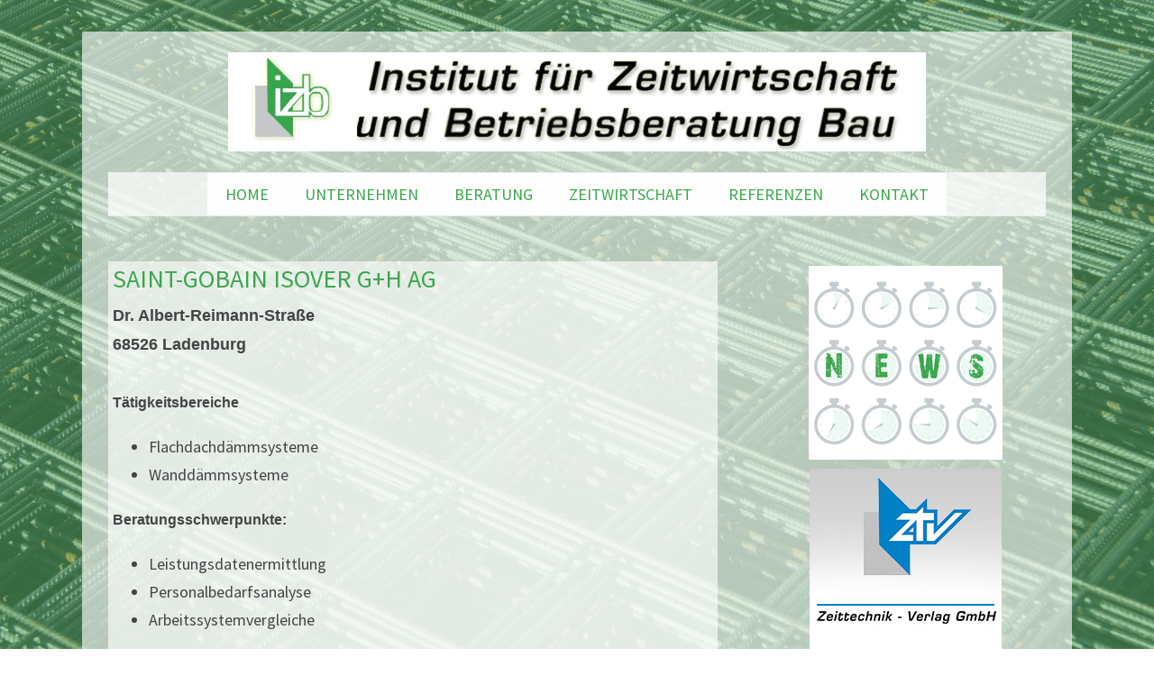

--- FILE ---
content_type: text/html; charset=UTF-8
request_url: https://www.betriebsberatung-bau.de/isover/
body_size: 9775
content:
<!DOCTYPE html>
<html lang="de-DE"><head>
    <meta charset="utf-8"/>
    <link rel="dns-prefetch preconnect" href="https://u.jimcdn.com/" crossorigin="anonymous"/>
<link rel="dns-prefetch preconnect" href="https://assets.jimstatic.com/" crossorigin="anonymous"/>
<link rel="dns-prefetch preconnect" href="https://image.jimcdn.com" crossorigin="anonymous"/>
<link rel="dns-prefetch preconnect" href="https://fonts.jimstatic.com" crossorigin="anonymous"/>
<meta name="viewport" content="width=device-width, initial-scale=1"/>
<meta http-equiv="X-UA-Compatible" content="IE=edge"/>
<meta name="description" content=""/>
<meta name="robots" content="index, follow, archive"/>
<meta property="st:section" content=""/>
<meta name="generator" content="Jimdo Creator"/>
<meta name="twitter:title" content="SAINT-GOBAIN ISOVER G+H AG"/>
<meta name="twitter:description" content="Dr. Albert-Reimann-Straße 68526 Ladenburg Tätigkeitsbereiche Flachdachdämmsysteme Wanddämmsysteme Beratungsschwerpunkte: Leistungsdatenermittlung Personalbedarfsanalyse Arbeitssystemvergleiche https://www.isover.de/"/>
<meta name="twitter:card" content="summary_large_image"/>
<meta property="og:url" content="https://www.betriebsberatung-bau.de/isover/"/>
<meta property="og:title" content="SAINT-GOBAIN ISOVER G+H AG"/>
<meta property="og:description" content="Dr. Albert-Reimann-Straße 68526 Ladenburg Tätigkeitsbereiche Flachdachdämmsysteme Wanddämmsysteme Beratungsschwerpunkte: Leistungsdatenermittlung Personalbedarfsanalyse Arbeitssystemvergleiche https://www.isover.de/"/>
<meta property="og:type" content="website"/>
<meta property="og:locale" content="de_DE"/>
<meta property="og:site_name" content="Institut für Zeitwirtschaft und Betriebsberatung Bau in Neu Isenburg"/>
<meta name="twitter:image" content="https://image.jimcdn.com/app/cms/image/transf/none/path/sc2d1450689b96219/backgroundarea/i15ec6ac5643b2c8e/version/1626875963/image.jpg"/>
<meta property="og:image" content="https://image.jimcdn.com/app/cms/image/transf/none/path/sc2d1450689b96219/backgroundarea/i15ec6ac5643b2c8e/version/1626875963/image.jpg"/>
<meta property="og:image:width" content="2000"/>
<meta property="og:image:height" content="1500"/>
<meta property="og:image:secure_url" content="https://image.jimcdn.com/app/cms/image/transf/none/path/sc2d1450689b96219/backgroundarea/i15ec6ac5643b2c8e/version/1626875963/image.jpg"/><title>SAINT-GOBAIN ISOVER G+H AG - Institut für Zeitwirtschaft und Betriebsberatung Bau in Neu Isenburg</title>
<link rel="shortcut icon" href="https://u.jimcdn.com/cms/o/sc2d1450689b96219/img/favicon.png?t=1626268126"/>
    
<link rel="canonical" href="https://www.betriebsberatung-bau.de/isover/"/>

        <script src="https://assets.jimstatic.com/ckies.js.7aeecda51e36f76cf70c.js"></script>

        <script src="https://assets.jimstatic.com/cookieControl.js.c1cea533ba5da95c3d32.js"></script>
    <script>window.CookieControlSet.setToNormal();</script>

    <style>html,body{margin:0}.hidden{display:none}.n{padding:5px}#cc-website-title a {text-decoration: none}.cc-m-image-align-1{text-align:left}.cc-m-image-align-2{text-align:right}.cc-m-image-align-3{text-align:center}</style>

        <link href="https://u.jimcdn.com/cms/o/sc2d1450689b96219/layout/dm_8cd3dd27b71e6fc1bfb5dae6c68dd328/css/layout.css?t=1679055457" rel="stylesheet" type="text/css" id="jimdo_layout_css"/>
<script>     /* <![CDATA[ */     /*!  loadCss [c]2014 @scottjehl, Filament Group, Inc.  Licensed MIT */     window.loadCSS = window.loadCss = function(e,n,t){var r,l=window.document,a=l.createElement("link");if(n)r=n;else{var i=(l.body||l.getElementsByTagName("head")[0]).childNodes;r=i[i.length-1]}var o=l.styleSheets;a.rel="stylesheet",a.href=e,a.media="only x",r.parentNode.insertBefore(a,n?r:r.nextSibling);var d=function(e){for(var n=a.href,t=o.length;t--;)if(o[t].href===n)return e.call(a);setTimeout(function(){d(e)})};return a.onloadcssdefined=d,d(function(){a.media=t||"all"}),a};     window.onloadCSS = function(n,o){n.onload=function(){n.onload=null,o&&o.call(n)},"isApplicationInstalled"in navigator&&"onloadcssdefined"in n&&n.onloadcssdefined(o)}     /* ]]> */ </script>     <script>
// <![CDATA[
onloadCSS(loadCss('https://assets.jimstatic.com/web.css.d9361b6586f0098197fdc233c6461efe.css') , function() {
    this.id = 'jimdo_web_css';
});
// ]]>
</script>
<link href="https://assets.jimstatic.com/web.css.d9361b6586f0098197fdc233c6461efe.css" rel="preload" as="style"/>
<noscript>
<link href="https://assets.jimstatic.com/web.css.d9361b6586f0098197fdc233c6461efe.css" rel="stylesheet"/>
</noscript>
    <script>
    //<![CDATA[
        var jimdoData = {"isTestserver":false,"isLcJimdoCom":false,"isJimdoHelpCenter":false,"isProtectedPage":false,"cstok":"","cacheJsKey":"0cc7509acfcd08278c9d6f638b764c64cacb3cab","cacheCssKey":"0cc7509acfcd08278c9d6f638b764c64cacb3cab","cdnUrl":"https:\/\/assets.jimstatic.com\/","minUrl":"https:\/\/assets.jimstatic.com\/app\/cdn\/min\/file\/","authUrl":"https:\/\/a.jimdo.com\/","webPath":"https:\/\/www.betriebsberatung-bau.de\/","appUrl":"https:\/\/a.jimdo.com\/","cmsLanguage":"de_DE","isFreePackage":false,"mobile":false,"isDevkitTemplateUsed":true,"isTemplateResponsive":true,"websiteId":"sc2d1450689b96219","pageId":1731030820,"packageId":2,"shop":{"deliveryTimeTexts":{"1":"1 - 3 Tage Lieferzeit","2":"3 - 5 Tage Lieferzeit","3":"5 - 8 Tage Lieferzeit"},"checkoutButtonText":"Zur Kasse","isReady":false,"currencyFormat":{"pattern":"#,##0.00 \u00a4","convertedPattern":"#,##0.00 $","symbols":{"GROUPING_SEPARATOR":".","DECIMAL_SEPARATOR":",","CURRENCY_SYMBOL":"\u20ac"}},"currencyLocale":"de_DE"},"tr":{"gmap":{"searchNotFound":"Die angegebene Adresse konnte nicht gefunden werden.","routeNotFound":"Die Anfahrtsroute konnte nicht berechnet werden. M\u00f6gliche Gr\u00fcnde: Die Startadresse ist zu ungenau oder zu weit von der Zieladresse entfernt."},"shop":{"checkoutSubmit":{"next":"N\u00e4chster Schritt","wait":"Bitte warten"},"paypalError":"Da ist leider etwas schiefgelaufen. Bitte versuche es erneut!","cartBar":"Zum Warenkorb","maintenance":"Dieser Shop ist vor\u00fcbergehend leider nicht erreichbar. Bitte probieren Sie es sp\u00e4ter noch einmal.","addToCartOverlay":{"productInsertedText":"Der Artikel wurde dem Warenkorb hinzugef\u00fcgt.","continueShoppingText":"Weiter einkaufen","reloadPageText":"neu laden"},"notReadyText":"Dieser Shop ist noch nicht vollst\u00e4ndig eingerichtet.","numLeftText":"Mehr als {:num} Exemplare dieses Artikels sind z.Z. leider nicht verf\u00fcgbar.","oneLeftText":"Es ist leider nur noch ein Exemplar dieses Artikels verf\u00fcgbar."},"common":{"timeout":"Es ist ein Fehler aufgetreten. Die von dir ausgew\u00e4hlte Aktion wurde abgebrochen. Bitte versuche es in ein paar Minuten erneut."},"form":{"badRequest":"Es ist ein Fehler aufgetreten: Die Eingaben konnten leider nicht \u00fcbermittelt werden. Bitte versuche es sp\u00e4ter noch einmal!"}},"jQuery":"jimdoGen002","isJimdoMobileApp":false,"bgConfig":{"id":48620820,"type":"slideshow","options":{"fixed":true,"speed":38},"images":[{"id":5812866720,"url":"https:\/\/image.jimcdn.com\/app\/cms\/image\/transf\/none\/path\/sc2d1450689b96219\/backgroundarea\/i15ec6ac5643b2c8e\/version\/1626875963\/image.jpg"},{"id":5812866520,"url":"https:\/\/image.jimcdn.com\/app\/cms\/image\/transf\/none\/path\/sc2d1450689b96219\/backgroundarea\/ib73151e8eb55feb7\/version\/1626875441\/image.jpg"},{"id":5812383420,"url":"https:\/\/image.jimcdn.com\/app\/cms\/image\/transf\/none\/path\/sc2d1450689b96219\/backgroundarea\/idd10d29abd9640b2\/version\/1626353924\/image.jpg","focalPointX":46.583343505859375,"focalPointY":6.9172909385279606198082547052763402462005615234375}]},"bgFullscreen":null,"responsiveBreakpointLandscape":767,"responsiveBreakpointPortrait":480,"copyableHeadlineLinks":false,"tocGeneration":false,"googlemapsConsoleKey":false,"loggingForAnalytics":false,"loggingForPredefinedPages":false,"isFacebookPixelIdEnabled":false,"userAccountId":"88346615-ba58-406d-8931-22ae76cfdeb1"};
    // ]]>
</script>

     <script> (function(window) { 'use strict'; var regBuff = window.__regModuleBuffer = []; var regModuleBuffer = function() { var args = [].slice.call(arguments); regBuff.push(args); }; if (!window.regModule) { window.regModule = regModuleBuffer; } })(window); </script>
    <script src="https://assets.jimstatic.com/web.js.7778446e79a0c13073d7.js" async="true"></script>
    <script src="https://assets.jimstatic.com/at.js.db285b71839286136d00.js"></script>
    
</head>

<body class="body cc-page j-m-gallery-styles j-m-video-styles j-m-hr-styles j-m-header-styles j-m-text-styles j-m-emotionheader-styles j-m-htmlCode-styles j-m-rss-styles j-m-form-styles j-m-table-styles j-m-textWithImage-styles j-m-downloadDocument-styles j-m-imageSubtitle-styles j-m-flickr-styles j-m-googlemaps-styles j-m-blogSelection-styles j-m-comment-styles j-m-jimdo-styles j-m-profile-styles j-m-guestbook-styles j-m-promotion-styles j-m-twitter-styles j-m-hgrid-styles j-m-shoppingcart-styles j-m-catalog-styles j-m-product-styles-disabled j-m-facebook-styles j-m-sharebuttons-styles-disabled j-m-formnew-styles-disabled j-m-callToAction-styles j-m-turbo-styles j-m-spacing-styles j-m-googleplus-styles j-m-dummy-styles j-m-search-styles j-m-booking-styles j-footer-styles cc-pagemode-default cc-content-parent" id="page-1731030820">

<div id="cc-inner" class="cc-content-parent">
  <!-- _main.sass -->
  <input type="checkbox" id="jtpl-navigation__checkbox" class="jtpl-navigation__checkbox"/><div class="jtpl-main cc-content-parent">

    <!-- background-area -->
    <div class="jtpl-background-area" background-area=""></div>
    <!-- END background-area -->

    <!-- _mobile-navigation.sass-->
    <div class="jtpl-mobile-topbar navigation-colors navigation-colors--transparency">
      <label for="jtpl-navigation__checkbox" class="jtpl-navigation__label navigation-colors__menu-icon">
        <span class="jtpl-navigation__icon navigation-colors__menu-icon"></span>
      </label>
    </div>
    <div class="jtpl-mobile-navigation navigation-colors navigation-colors--transparency">
      <div class="jtpl-mobile-navigation-container">
        <div data-container="navigation"><div class="j-nav-variant-nested"><ul class="cc-nav-level-0 j-nav-level-0"><li id="cc-nav-view-1699018420" class="jmd-nav__list-item-0"><a href="/" data-link-title="HOME">HOME</a></li><li id="cc-nav-view-1699037720" class="jmd-nav__list-item-0 j-nav-has-children"><a href="/unternehmen/" data-link-title="UNTERNEHMEN">UNTERNEHMEN</a><span data-navi-toggle="cc-nav-view-1699037720" class="jmd-nav__toggle-button"></span><ul class="cc-nav-level-1 j-nav-level-1"><li id="cc-nav-view-1699040120" class="jmd-nav__list-item-1"><a href="/unternehmen/über-uns/" data-link-title="ÜBER UNS">ÜBER UNS</a></li><li id="cc-nav-view-1699040220" class="jmd-nav__list-item-1"><a href="/unternehmen/unternehmensgeschichte/" data-link-title="UNTERNEHMENSGESCHICHTE">UNTERNEHMENSGESCHICHTE</a></li><li id="cc-nav-view-1732980120" class="jmd-nav__list-item-1"><a href="/unternehmen/news-2022-2023/" data-link-title="News 2022/2023">News 2022/2023</a></li></ul></li><li id="cc-nav-view-1699040320" class="jmd-nav__list-item-0 j-nav-has-children"><a href="/beratung/" data-link-title="BERATUNG">BERATUNG</a><span data-navi-toggle="cc-nav-view-1699040320" class="jmd-nav__toggle-button"></span><ul class="cc-nav-level-1 j-nav-level-1"><li id="cc-nav-view-1699040420" class="jmd-nav__list-item-1"><a href="/beratung/qualitäts-management/" data-link-title="QUALITÄTS-MANAGEMENT">QUALITÄTS-MANAGEMENT</a></li><li id="cc-nav-view-1699040520" class="jmd-nav__list-item-1"><a href="/beratung/leistungslohn/" data-link-title="LEISTUNGSLOHN">LEISTUNGSLOHN</a></li><li id="cc-nav-view-1699040620" class="jmd-nav__list-item-1"><a href="/beratung/abwicklung/" data-link-title="ABWICKLUNG">ABWICKLUNG</a></li><li id="cc-nav-view-1699040720" class="jmd-nav__list-item-1"><a href="/beratung/betriebs-wirtschaft/" data-link-title="BETRIEBS-WIRTSCHAFT">BETRIEBS-WIRTSCHAFT</a></li><li id="cc-nav-view-1699040820" class="jmd-nav__list-item-1"><a href="/beratung/arbeits-sicherheit-ams-bau/" data-link-title="ARBEITS-SICHERHEIT + AMS-BAU">ARBEITS-SICHERHEIT + AMS-BAU</a></li><li id="cc-nav-view-1699040920" class="jmd-nav__list-item-1"><a href="/beratung/umwelt-management/" data-link-title="UMWELT-MANAGEMENT">UMWELT-MANAGEMENT</a></li><li id="cc-nav-view-1699041020" class="jmd-nav__list-item-1"><a href="/beratung/pq-vob-pq-bahn/" data-link-title="PQ-VOB + PQ-BAHN">PQ-VOB + PQ-BAHN</a></li><li id="cc-nav-view-1699041120" class="jmd-nav__list-item-1"><a href="/beratung/seminare/" data-link-title="SEMINARE">SEMINARE</a></li></ul></li><li id="cc-nav-view-1699041220" class="jmd-nav__list-item-0 j-nav-has-children"><a href="/zeitwirtschaft/" data-link-title="ZEITWIRTSCHAFT">ZEITWIRTSCHAFT</a><span data-navi-toggle="cc-nav-view-1699041220" class="jmd-nav__toggle-button"></span><ul class="cc-nav-level-1 j-nav-level-1"><li id="cc-nav-view-1699041320" class="jmd-nav__list-item-1"><a href="/zeitwirtschaft/zeit-aufnahmen/" data-link-title="ZEIT-AUFNAHMEN">ZEIT-AUFNAHMEN</a></li><li id="cc-nav-view-1699041420" class="jmd-nav__list-item-1"><a href="/zeitwirtschaft/zeitstudien/" data-link-title="ZEITSTUDIEN">ZEITSTUDIEN</a></li><li id="cc-nav-view-1699041520" class="jmd-nav__list-item-1"><a href="/zeitwirtschaft/gutachten/" data-link-title="GUTACHTEN">GUTACHTEN</a></li><li id="cc-nav-view-1699041620" class="jmd-nav__list-item-1"><a href="/zeitwirtschaft/mobile-bau-zeit-app/" data-link-title="MOBILE BAU.ZEIT.APP">MOBILE BAU.ZEIT.APP</a></li></ul></li><li id="cc-nav-view-1699041720" class="jmd-nav__list-item-0"><a href="/referenzen/" data-link-title="REFERENZEN">REFERENZEN</a></li><li id="cc-nav-view-1699041820" class="jmd-nav__list-item-0"><a href="/kontakt/" data-link-title="KONTAKT">KONTAKT</a></li></ul></div></div>
      </div>
    </div>
    <!-- END _mobile-navigation.sass-->
      <div class="jtpl-section__gutter layout-alignment content-options-box cc-content-parent">

      <!-- _header.sass -->
      <header class="jtpl-header"><div class="jtpl-header__container">
          <div id="cc-website-logo" class="cc-single-module-element"><div id="cc-m-8666976720" class="j-module n j-imageSubtitle"><div class="cc-m-image-container"><figure class="cc-imagewrapper cc-m-image-align-3">
<a href="https://www.betriebsberatung-bau.de/" target="_self"><img srcset="https://image.jimcdn.com/app/cms/image/transf/dimension=320x10000:format=jpg/path/sc2d1450689b96219/image/ibf8922b10a452007/version/1549532197/image.jpg 320w, https://image.jimcdn.com/app/cms/image/transf/dimension=640x10000:format=jpg/path/sc2d1450689b96219/image/ibf8922b10a452007/version/1549532197/image.jpg 640w, https://image.jimcdn.com/app/cms/image/transf/none/path/sc2d1450689b96219/image/ibf8922b10a452007/version/1549532197/image.jpg 774w" sizes="(min-width: 774px) 774px, 100vw" id="cc-m-imagesubtitle-image-8666976720" src="https://image.jimcdn.com/app/cms/image/transf/none/path/sc2d1450689b96219/image/ibf8922b10a452007/version/1549532197/image.jpg" alt="" class="" data-src-width="774" data-src-height="110" data-src="https://image.jimcdn.com/app/cms/image/transf/none/path/sc2d1450689b96219/image/ibf8922b10a452007/version/1549532197/image.jpg" data-image-id="5602905920"/></a>    

</figure>
</div>
<div class="cc-clear"></div>
<script id="cc-m-reg-8666976720">// <![CDATA[

    window.regModule("module_imageSubtitle", {"data":{"imageExists":true,"hyperlink":"","hyperlink_target":"_blank","hyperlinkAsString":"","pinterest":"0","id":8666976720,"widthEqualsContent":"0","resizeWidth":774,"resizeHeight":110},"id":8666976720});
// ]]>
</script></div></div>
          
        </div>

        <div class="jtpl-navigation">
          <!-- navigation.sass -->
          <nav class="jtpl-navigation__inner navigation-colors navigation-alignment" data-dropdown="true"><div data-container="navigation"><div class="j-nav-variant-nested"><ul class="cc-nav-level-0 j-nav-level-0"><li id="cc-nav-view-1699018420" class="jmd-nav__list-item-0"><a href="/" data-link-title="HOME">HOME</a></li><li id="cc-nav-view-1699037720" class="jmd-nav__list-item-0 j-nav-has-children"><a href="/unternehmen/" data-link-title="UNTERNEHMEN">UNTERNEHMEN</a><span data-navi-toggle="cc-nav-view-1699037720" class="jmd-nav__toggle-button"></span><ul class="cc-nav-level-1 j-nav-level-1"><li id="cc-nav-view-1699040120" class="jmd-nav__list-item-1"><a href="/unternehmen/über-uns/" data-link-title="ÜBER UNS">ÜBER UNS</a></li><li id="cc-nav-view-1699040220" class="jmd-nav__list-item-1"><a href="/unternehmen/unternehmensgeschichte/" data-link-title="UNTERNEHMENSGESCHICHTE">UNTERNEHMENSGESCHICHTE</a></li><li id="cc-nav-view-1732980120" class="jmd-nav__list-item-1"><a href="/unternehmen/news-2022-2023/" data-link-title="News 2022/2023">News 2022/2023</a></li></ul></li><li id="cc-nav-view-1699040320" class="jmd-nav__list-item-0 j-nav-has-children"><a href="/beratung/" data-link-title="BERATUNG">BERATUNG</a><span data-navi-toggle="cc-nav-view-1699040320" class="jmd-nav__toggle-button"></span><ul class="cc-nav-level-1 j-nav-level-1"><li id="cc-nav-view-1699040420" class="jmd-nav__list-item-1"><a href="/beratung/qualitäts-management/" data-link-title="QUALITÄTS-MANAGEMENT">QUALITÄTS-MANAGEMENT</a></li><li id="cc-nav-view-1699040520" class="jmd-nav__list-item-1"><a href="/beratung/leistungslohn/" data-link-title="LEISTUNGSLOHN">LEISTUNGSLOHN</a></li><li id="cc-nav-view-1699040620" class="jmd-nav__list-item-1"><a href="/beratung/abwicklung/" data-link-title="ABWICKLUNG">ABWICKLUNG</a></li><li id="cc-nav-view-1699040720" class="jmd-nav__list-item-1"><a href="/beratung/betriebs-wirtschaft/" data-link-title="BETRIEBS-WIRTSCHAFT">BETRIEBS-WIRTSCHAFT</a></li><li id="cc-nav-view-1699040820" class="jmd-nav__list-item-1"><a href="/beratung/arbeits-sicherheit-ams-bau/" data-link-title="ARBEITS-SICHERHEIT + AMS-BAU">ARBEITS-SICHERHEIT + AMS-BAU</a></li><li id="cc-nav-view-1699040920" class="jmd-nav__list-item-1"><a href="/beratung/umwelt-management/" data-link-title="UMWELT-MANAGEMENT">UMWELT-MANAGEMENT</a></li><li id="cc-nav-view-1699041020" class="jmd-nav__list-item-1"><a href="/beratung/pq-vob-pq-bahn/" data-link-title="PQ-VOB + PQ-BAHN">PQ-VOB + PQ-BAHN</a></li><li id="cc-nav-view-1699041120" class="jmd-nav__list-item-1"><a href="/beratung/seminare/" data-link-title="SEMINARE">SEMINARE</a></li></ul></li><li id="cc-nav-view-1699041220" class="jmd-nav__list-item-0 j-nav-has-children"><a href="/zeitwirtschaft/" data-link-title="ZEITWIRTSCHAFT">ZEITWIRTSCHAFT</a><span data-navi-toggle="cc-nav-view-1699041220" class="jmd-nav__toggle-button"></span><ul class="cc-nav-level-1 j-nav-level-1"><li id="cc-nav-view-1699041320" class="jmd-nav__list-item-1"><a href="/zeitwirtschaft/zeit-aufnahmen/" data-link-title="ZEIT-AUFNAHMEN">ZEIT-AUFNAHMEN</a></li><li id="cc-nav-view-1699041420" class="jmd-nav__list-item-1"><a href="/zeitwirtschaft/zeitstudien/" data-link-title="ZEITSTUDIEN">ZEITSTUDIEN</a></li><li id="cc-nav-view-1699041520" class="jmd-nav__list-item-1"><a href="/zeitwirtschaft/gutachten/" data-link-title="GUTACHTEN">GUTACHTEN</a></li><li id="cc-nav-view-1699041620" class="jmd-nav__list-item-1"><a href="/zeitwirtschaft/mobile-bau-zeit-app/" data-link-title="MOBILE BAU.ZEIT.APP">MOBILE BAU.ZEIT.APP</a></li></ul></li><li id="cc-nav-view-1699041720" class="jmd-nav__list-item-0"><a href="/referenzen/" data-link-title="REFERENZEN">REFERENZEN</a></li><li id="cc-nav-view-1699041820" class="jmd-nav__list-item-0"><a href="/kontakt/" data-link-title="KONTAKT">KONTAKT</a></li></ul></div></div>
          </nav><!-- END navigation.sass --><!-- _cart.sass --><div class="jtpl-cart">
            
          </div>
          <!-- END _cart.sass -->

        </div>

      </header><!-- END _header-sass --><!-- _content-container.sass --><div class="jtpl-content__container cc-content-parent">
        <div class="jtpl-breadcrump breadcrumb-options">
          <div data-container="navigation"><div class="j-nav-variant-breadcrumb"><ol/></div></div>
        </div>

        <div class="jtpl-content content-options cc-content-parent">
          <div id="content_area" data-container="content"><div id="content_start"></div>
        
        <div id="cc-matrix-2434518320"><div id="cc-m-9079764220" class="j-module n j-header "><h1 class="" id="cc-m-header-9079764220">SAINT-GOBAIN ISOVER G+H AG</h1></div><div id="cc-m-9079764320" class="j-module n j-text "><p>
    <span style="font-size: 18px; font-family: Verdana, Arial, Helvetica, sans-serif;" face="Verdana, Arial, Helvetica, sans-serif" color="#666666"><b>Dr. Albert-Reimann-Straße<br/>
    68526 Ladenburg</b></span><span style="font-size: 16px; font-family: Verdana, Arial, Helvetica, sans-serif;" face="Verdana, Arial, Helvetica, sans-serif" color="#666666"><br/></span>
</p>

<p>
    <span style="font-size: 16px; font-family: Verdana, Arial, Helvetica, sans-serif;" face="Verdana, Arial, Helvetica, sans-serif" color="#666666"><b><br/>
    Tätigkeitsbereiche</b><br/></span>
</p>

<ul>
    <li>Flachdachdämmsysteme
    </li>

    <li>Wanddämmsysteme<br/>
    </li>
</ul>

<p>
    <span style="font-size: 16px; font-family: Verdana, Arial, Helvetica, sans-serif;" face="Verdana, Arial, Helvetica, sans-serif" color="#666666"><b>Beratungsschwerpunkt</b><strong>e:</strong><br/></span>
</p>

<ul>
    <li>Leistungsdatenermittlung
    </li>

    <li>Personalbedarfsanalyse
    </li>

    <li>Arbeitssystemvergleiche<br/>
    </li>
</ul>

<p>
    <a href="https://www.isover.de/" target="_blank" title="https://www.isover.de/"><span style="font-size: 16px; font-family: Verdana, Arial, Helvetica, sans-serif;" face="Verdana, Arial, Helvetica, sans-serif" color="#666666">https://www.isover.de/</span></a>
</p>

<p>
     
</p></div></div>
        
        </div>
        </div>

        <aside class="jtpl-sidebar sidebar-options"><div data-container="sidebar"><div id="cc-matrix-2310604920"><div id="cc-m-8669850520" class="j-module n j-imageSubtitle "><figure class="cc-imagewrapper cc-m-image-align-3">
<a href="/unternehmen/news-2022-2023/"><img srcset="https://image.jimcdn.com/app/cms/image/transf/dimension=215x10000:format=png/path/sc2d1450689b96219/image/i54b66cb3fa508106/version/1678358364/image.png 215w, https://image.jimcdn.com/app/cms/image/transf/dimension=320x10000:format=png/path/sc2d1450689b96219/image/i54b66cb3fa508106/version/1678358364/image.png 320w, https://image.jimcdn.com/app/cms/image/transf/dimension=430x10000:format=png/path/sc2d1450689b96219/image/i54b66cb3fa508106/version/1678358364/image.png 430w" sizes="(min-width: 215px) 215px, 100vw" id="cc-m-imagesubtitle-image-8669850520" src="https://image.jimcdn.com/app/cms/image/transf/dimension=215x10000:format=png/path/sc2d1450689b96219/image/i54b66cb3fa508106/version/1678358364/image.png" alt="" class="" data-src-width="1536" data-src-height="1536" data-src="https://image.jimcdn.com/app/cms/image/transf/dimension=215x10000:format=png/path/sc2d1450689b96219/image/i54b66cb3fa508106/version/1678358364/image.png" data-image-id="5604019420"/></a>    

</figure>

<div class="cc-clear"></div>
<script id="cc-m-reg-8669850520">// <![CDATA[

    window.regModule("module_imageSubtitle", {"data":{"imageExists":true,"hyperlink":"\/app\/sc2d1450689b96219\/pa3f1c055603728bf\/","hyperlink_target":"","hyperlinkAsString":"News 2022\/2023","pinterest":"0","id":8669850520,"widthEqualsContent":"0","resizeWidth":"215","resizeHeight":215},"id":8669850520});
// ]]>
</script></div><div id="cc-m-8669837020" class="j-module n j-imageSubtitle "><figure class="cc-imagewrapper cc-m-image-align-3">
<a href="http://zeittechnik-verlag.de/" target="_blank"><img srcset="https://image.jimcdn.com/app/cms/image/transf/none/path/sc2d1450689b96219/image/i0ee3da2ad2fa5ab2/version/1756276210/image.jpg 213w" sizes="(min-width: 213px) 213px, 100vw" id="cc-m-imagesubtitle-image-8669837020" src="https://image.jimcdn.com/app/cms/image/transf/none/path/sc2d1450689b96219/image/i0ee3da2ad2fa5ab2/version/1756276210/image.jpg" alt="" class="" data-src-width="213" data-src-height="213" data-src="https://image.jimcdn.com/app/cms/image/transf/none/path/sc2d1450689b96219/image/i0ee3da2ad2fa5ab2/version/1756276210/image.jpg" data-image-id="5604015320"/></a>    

</figure>

<div class="cc-clear"></div>
<script id="cc-m-reg-8669837020">// <![CDATA[

    window.regModule("module_imageSubtitle", {"data":{"imageExists":true,"hyperlink":"http:\/\/zeittechnik-verlag.de","hyperlink_target":"_blank","hyperlinkAsString":"http:\/\/zeittechnik-verlag.de","pinterest":"0","id":8669837020,"widthEqualsContent":"0","resizeWidth":213,"resizeHeight":213},"id":8669837020});
// ]]>
</script></div></div></div>
        </aside>
</div>
      <!-- END _content-container.sass -->

      <!-- _footer.sass -->
      <footer class="jtpl-footer footer-options"><div id="contentfooter" data-container="footer">

    
    <div class="j-meta-links">
        <a href="/about/">Impressum</a> | <a href="//www.betriebsberatung-bau.de/j/privacy">Datenschutz</a> | <a id="cookie-policy" href="javascript:window.CookieControl.showCookieSettings();">Cookie-Richtlinie</a> | <a href="/sitemap/">Sitemap</a><br/>© 2025 Institut für Zeitwirtschaft und Betriebsberatung Bau    </div>

    <div class="j-admin-links">
            
    <span class="loggedout">
        <a rel="nofollow" id="login" href="/login">Anmelden</a>
    </span>

<span class="loggedin">
    <a rel="nofollow" id="logout" target="_top" href="https://cms.e.jimdo.com/app/cms/logout.php">
        Abmelden    </a>
    |
    <a rel="nofollow" id="edit" target="_top" href="https://a.jimdo.com/app/auth/signin/jumpcms/?page=1731030820">Bearbeiten</a>
</span>
        </div>

    
</div>

      </footer><!-- END _footer.sass -->
</div>
  </div>
</div>
    <ul class="cc-FloatingButtonBarContainer cc-FloatingButtonBarContainer-right hidden">

                    <!-- scroll to top button -->
            <li class="cc-FloatingButtonBarContainer-button-scroll">
                <a href="javascript:void(0);" title="Nach oben scrollen">
                    <span>Nach oben scrollen</span>
                </a>
            </li>
            <script>// <![CDATA[

    window.regModule("common_scrolltotop", []);
// ]]>
</script>    </ul>
    <script type="text/javascript">
//<![CDATA[
addAutomatedTracking('creator.website', track_anon);
//]]>
</script>
    
<div id="loginbox" class="hidden">

    <div id="loginbox-header">

    <a class="cc-close" title="Dieses Element zuklappen" href="#">zuklappen</a>

    <div class="c"></div>

</div>

<div id="loginbox-content">

        <div id="resendpw"></div>

        <div id="loginboxOuter"></div>
    </div>
</div>
<div id="loginbox-darklayer" class="hidden"></div>
<script>// <![CDATA[

    window.regModule("web_login", {"url":"https:\/\/www.betriebsberatung-bau.de\/","pageId":1731030820});
// ]]>
</script>


<div class="cc-individual-cookie-settings" id="cc-individual-cookie-settings" style="display: none" data-nosnippet="true">

</div>
<script>// <![CDATA[

    window.regModule("web_individualCookieSettings", {"categories":[{"type":"NECESSARY","name":"Unbedingt erforderlich","description":"Unbedingt erforderliche Cookies erm\u00f6glichen grundlegende Funktionen und sind f\u00fcr die einwandfreie Funktion der Website erforderlich. Daher kann man sie nicht deaktivieren. Diese Art von Cookies wird ausschlie\u00dflich von dem Betreiber der Website verwendet (First-Party-Cookie) und s\u00e4mtliche Informationen, die in den Cookies gespeichert sind, werden nur an diese Website gesendet.","required":true,"cookies":[{"key":"cookielaw","name":"cookielaw","description":"Cookielaw\n\nDieses Cookie zeigt das Cookie-Banner an und speichert die Cookie-Einstellungen des Besuchers.\n\nAnbieter:\nJimdo GmbH, Stresemannstrasse 375, 22761 Hamburg, Deutschland.\n\nCookie-Name: ckies_cookielaw\nCookie-Laufzeit: 1 Jahr\n\nDatenschutzerkl\u00e4rung:\nhttps:\/\/www.jimdo.com\/de\/info\/datenschutzerklaerung\/ ","required":true},{"key":"control-cookies-wildcard","name":"ckies_*","description":"Jimdo Control Cookies\n\nSteuerungs-Cookies zur Aktivierung der vom Website-Besucher ausgew\u00e4hlten Dienste\/Cookies und zur Speicherung der entsprechenden Cookie-Einstellungen. \n\nAnbieter:\nJimdo GmbH, Stresemannstra\u00dfe 375, 22761 Hamburg, Deutschland.\n\nCookie-Namen: ckies_*, ckies_postfinance, ckies_stripe, ckies_powr, ckies_google, ckies_cookielaw, ckies_ga, ckies_jimdo_analytics, ckies_fb_analytics, ckies_fr\n\nCookie-Laufzeit: 1 Jahr\n\nDatenschutzerkl\u00e4rung:\nhttps:\/\/www.jimdo.com\/de\/info\/datenschutzerklaerung\/ ","required":true}]},{"type":"FUNCTIONAL","name":"Funktionell","description":"Funktionelle Cookies erm\u00f6glichen dieser Website, bestimmte Funktionen zur Verf\u00fcgung zu stellen und Informationen zu speichern, die vom Nutzer eingegeben wurden \u2013 beispielsweise bereits registrierte Namen oder die Sprachauswahl. Damit werden verbesserte und personalisierte Funktionen gew\u00e4hrleistet.","required":false,"cookies":[{"key":"powr-v2","name":"powr","description":"POWr.io Cookies\n\nDiese Cookies registrieren anonyme, statistische Daten \u00fcber das Verhalten des Besuchers dieser Website und sind verantwortlich f\u00fcr die Gew\u00e4hrleistung der Funktionalit\u00e4t bestimmter Widgets, die auf dieser Website eingesetzt werden. Sie werden ausschlie\u00dflich f\u00fcr interne Analysen durch den Webseitenbetreiber verwendet z. B. f\u00fcr den Besucherz\u00e4hler.\n\nAnbieter:\nPowr.io, POWr HQ, 340 Pine Street, San Francisco, California 94104, USA.\n\nCookie Namen und Laufzeiten:\nahoy_unique_[unique id] (Laufzeit: Sitzung), POWR_PRODUCTION  (Laufzeit: Sitzung),  ahoy_visitor  (Laufzeit: 2 Jahre),   ahoy_visit  (Laufzeit: 1 Tag), src (Laufzeit: 30 Tage) Security, _gid Persistent (Laufzeit: 1 Tag), NID (Domain: google.com, Laufzeit: 180 Tage), 1P_JAR (Domain: google.com, Laufzeit: 30 Tage), DV (Domain: google.com, Laufzeit: 2 Stunden), SIDCC (Domain: google.com, Laufzeit: 1 Jahre), SID (Domain: google.com, Laufzeit: 2 Jahre), HSID (Domain: google.com, Laufzeit: 2 Jahre), SEARCH_SAMESITE (Domain: google.com, Laufzeit: 6 Monate), __cfduid (Domain: powrcdn.com, Laufzeit: 30 Tage).\n\nCookie-Richtlinie:\nhttps:\/\/www.powr.io\/privacy \n\nDatenschutzerkl\u00e4rung:\nhttps:\/\/www.powr.io\/privacy ","required":false},{"key":"google_maps","name":"Google Maps","description":"Die Aktivierung und Speicherung dieser Einstellung schaltet die Anzeige der Google Maps frei. \nAnbieter: Google LLC, 1600 Amphitheatre Parkway, Mountain View, CA 94043, USA oder Google Ireland Limited, Gordon House, Barrow Street, Dublin 4, Irland, wenn Sie in der EU ans\u00e4ssig sind.\nCookie Name und Laufzeit: google_maps ( Laufzeit: 1 Jahr)\nCookie Richtlinie: https:\/\/policies.google.com\/technologies\/cookies\nDatenschutzerkl\u00e4rung: https:\/\/policies.google.com\/privacy\n","required":false}]},{"type":"PERFORMANCE","name":"Performance","description":"Die Performance-Cookies sammeln Informationen dar\u00fcber, wie diese Website genutzt wird. Der Betreiber der Website nutzt diese Cookies um die Attraktivit\u00e4t, den Inhalt und die Funktionalit\u00e4t der Website zu verbessern.","required":false,"cookies":[]},{"type":"MARKETING","name":"Marketing \/ Third Party","description":"Marketing- \/ Third Party-Cookies stammen unter anderem von externen Werbeunternehmen und werden verwendet, um Informationen \u00fcber die vom Nutzer besuchten Websites zu sammeln, um z. B. zielgruppenorientierte Werbung f\u00fcr den Benutzer zu erstellen.","required":false,"cookies":[{"key":"powr_marketing","name":"powr_marketing","description":"POWr.io Cookies \n \nDiese Cookies sammeln zu Analysezwecken anonymisierte Informationen dar\u00fcber, wie Nutzer diese Website verwenden. \n\nAnbieter:\nPowr.io, POWr HQ, 340 Pine Street, San Francisco, California 94104, USA.  \n \nCookie-Namen und Laufzeiten: \n__Secure-3PAPISID (Domain: google.com, Laufzeit: 2 Jahre), SAPISID (Domain: google.com, Laufzeit: 2 Jahre), APISID (Domain: google.com, Laufzeit: 2 Jahre), SSID (Domain: google.com, Laufzeit: 2 Jahre), __Secure-3PSID (Domain: google.com, Laufzeit: 2 Jahre), CC (Domain:google.com, Laufzeit: 1 Jahr), ANID (Domain: google.com, Laufzeit: 10 Jahre), OTZ (Domain:google.com, Laufzeit: 1 Monat).\n \nCookie-Richtlinie: \nhttps:\/\/www.powr.io\/privacy \n \nDatenschutzerkl\u00e4rung: \nhttps:\/\/www.powr.io\/privacy \n","required":false}]}],"pagesWithoutCookieSettings":["\/about\/","\/j\/privacy"],"cookieSettingsHtmlUrl":"\/app\/module\/cookiesettings\/getcookiesettingshtml"});
// ]]>
</script>

</body>
</html>


--- FILE ---
content_type: application/javascript
request_url: https://a.jimdo.com/app/web/loginstate?callback=jQuery112007358749956556359_1764472106525&owi=sc2d1450689b96219&_=1764472106526
body_size: 6
content:
jQuery112007358749956556359_1764472106525({"loginstate":false});